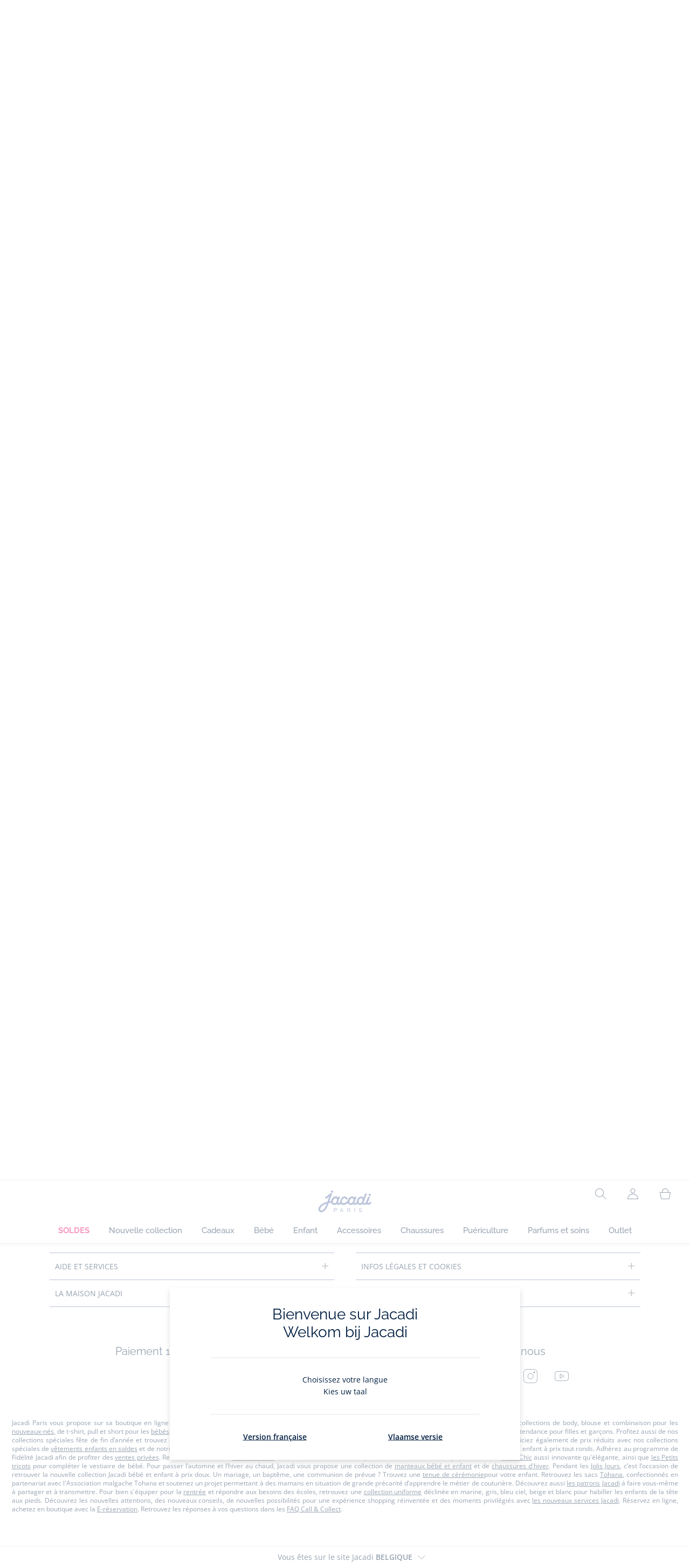

--- FILE ---
content_type: text/javascript;charset=UTF-8
request_url: https://www.jacadi.be/_ui/desktop/theme-jacadi/js/dist/new-size-guide-jacadi-R102.min.js
body_size: -130
content:
const showScrollTopBtn=()=>{document.querySelectorAll(".jac-modal-content").forEach((e=>{if(e&&e.nextElementSibling){const t=e.nextElementSibling,l=e.offsetHeight;t.classList.contains("always-visible")||(l>800?(t.style.display="block",t.removeAttribute("disabled")):(t.style.display="none",t.setAttribute("disabled","disabled")))}}))};

--- FILE ---
content_type: text/javascript;charset=UTF-8
request_url: https://www.jacadi.be/_ui/desktop/theme-jacadi/js/dist/new-scrollTo-jacadi-R102.min.js
body_size: 9
content:
class ScrollToTarget{constructor(t){this.elem=t,this.target=document.querySelector(this.elem.getAttribute("href")),this.offsetElem=this.elem.getAttribute("data-scrollTo-offset-elem"),this.dataContainer=document.querySelector(this.elem.getAttribute("data-container")),this.container=this.dataContainer?this.dataContainer:window,this.init()}init(){this.events()}events(){this.elem.addEventListener("click",(t=>{t.preventDefault(),this.scrollTo()}))}scrollTo(){let t=(this.target?this.target.offsetTop:0)-(this.offsetElem?JACADI.util.outerHeight(document.querySelector(this.offsetElem)):0);this.container.scrollTo({top:t,behavior:"smooth"}),JACADI.util.trapFocus(this.container)}}const scrollToElems=document.querySelectorAll(".js-scroll-to");scrollToElems&&scrollToElems.forEach((t=>{t.ScrollToTarget=new ScrollToTarget(t)}));

--- FILE ---
content_type: application/javascript; charset=utf-8
request_url: https://try.abtasty.com/3c18a8bf69a23f65dd50065d257bcb1c.js
body_size: 2773
content:
/* Created: 2026/01/09 14:49:57 UTC version: latest */(()=>{"use strict";var e={648(e,a,r){r.d(a,{FF:()=>u,NI:()=>p,Nw:()=>s,SW:()=>b,fH:()=>g,vV:()=>h});const t="info::",o="error::",n="warning::",c="verbose::",i="success::",d={allowed:document.cookie.indexOf("abTastyDebug=")>=0};function s(){d.allowed=!0}function f(){const e=!window.abTastyStopLog;return(d.allowed||window.abTastyDebug)&&e}function l(e,a,r,...t){f()&&a(`%c [AB Tasty Debug mode] %c ${e}`,"background: #222; color: #bada55; padding: 3px; border-radius: 5px 0px 0px 5px;",`${r} padding: 3px; border-radius: 0px 5px 5px 0px;`,...t)}function b(...e){l(i,console.info,"background: green; color: white;",...e)}function u(...e){l(n,console.warn,"background: orange; color: white;",...e)}function p(...e){l(c,console.debug,"background: pink; color: white;",...e)}function h(...e){l(o,console.error,"background: red; color: white;",...e)}function g(...e){l(t,console.info,"background: blue; color: white;",...e)}},6361(e,a,r){r.d(a,{_:()=>o});var t=r(648);async function o(e){try{return await e()}catch(a){try{return(0,t.FF)("Chunk failed to be loaded asynchronously. Retrying...",a),await e()}catch(e){throw(0,t.vV)("Chunk failed to be loaded asynchronously. Retry failed.",e),e}}}},6883(e,a,r){r.d(a,{r:()=>t});const t=e=>{if(window.abTastyNoRandomHit)return!0;if(0===e)return!1;return 1===Math.floor(Math.random()*e)+1}},7795(e,a,r){r.d(a,{Rh:()=>n,iU:()=>c,lK:()=>i});var t=r(648),o=r(6883);const n="abtasty-execution-started",c=()=>window.performance.getEntriesByName(n).length>0,i=()=>{try{if(!(0,o.r)(1e3)||c())return;window.performance.mark(n)}catch(e){(0,t.FF)("Can't start execution time performance measure due to:",e.message)}}}},a={};function r(t){var o=a[t];if(void 0!==o)return o.exports;var n=a[t]={exports:{}};return e[t](n,n.exports,r),n.exports}r.m=e,r.H={},r.G=e=>{Object.keys(r.H).map(a=>{r.H[a](e)})},r.d=(e,a)=>{for(var t in a)r.o(a,t)&&!r.o(e,t)&&Object.defineProperty(e,t,{enumerable:!0,get:a[t]})},r.f={},r.e=(e,a)=>Promise.all(Object.keys(r.f).reduce((t,o)=>(r.f[o](e,t,a),t),[])),r.u=e=>223===e?"shared/commons.c03a9c597159e1222c0b.js":792===e?"3c18a8bf69a23f65dd50065d257bcb1c/main.2c52aef5cbc22a96ce74.js":153===e?"shared/analytics.8cc15ce5bff6657d6702.js":693===e?"shared/me.56490845629cd5ac3849.js":748===e?"3c18a8bf69a23f65dd50065d257bcb1c/variation-js-1252709-4385948-async-js.4d8ac9ed07530d5891ee.js":136===e?"3c18a8bf69a23f65dd50065d257bcb1c/variation-js-1252714-4385955-async-js.466311777b538faf1edc.js":546===e?"3c18a8bf69a23f65dd50065d257bcb1c/variation-js-1429124-4845209-async-js.aaa9db605c2230f5dc74.js":715===e?"3c18a8bf69a23f65dd50065d257bcb1c/variation-js-1429354-4845825-async-js.e55a9695e8570583697a.js":522===e?"3c18a8bf69a23f65dd50065d257bcb1c/variation-js-1593751-5242247-async-js.d9ebf75e463acb9bcaee.js":30===e?"3c18a8bf69a23f65dd50065d257bcb1c/variation-js-1593772-5242282-async-js.e4934887cf323925df55.js":822===e?"3c18a8bf69a23f65dd50065d257bcb1c/variation-js-1888377-6017100-async-js.a2436f59deaa0b775cff.js":580===e?"3c18a8bf69a23f65dd50065d257bcb1c/variation-js-1888392-6017156-async-js.a50c779d9e16e1ac7e58.js":787===e?"3c18a8bf69a23f65dd50065d257bcb1c/variation-js-1888651-6017627-async-js.b5f68cfddac7454d2e54.js":228===e?"3c18a8bf69a23f65dd50065d257bcb1c/variation-js-1950749-6172563-async-js.6f4b35008a72d36d450b.js":void 0,r.o=(e,a)=>Object.prototype.hasOwnProperty.call(e,a),(()=>{var e={},a="tag:";r.l=(t,o,n,c,i)=>{if(e[t])e[t].push(o);else{var d,s;if(void 0!==n)for(var f=document.getElementsByTagName("script"),l=0;l<f.length;l++){var b=f[l];if(b.getAttribute("src")==t||b.getAttribute("data-webpack")==a+n){d=b;break}}d||(s=!0,(d=document.createElement("script")).charset="utf-8",r.nc&&d.setAttribute("nonce",r.nc),d.setAttribute("data-webpack",a+n),i&&d.setAttribute("fetchpriority",i),d.src=t),e[t]=[o];var u=(a,r)=>{d.onerror=d.onload=null,clearTimeout(p);var o=e[t];if(delete e[t],d.parentNode&&d.parentNode.removeChild(d),o&&o.forEach(e=>e(r)),a)return a(r)},p=setTimeout(u.bind(null,void 0,{type:"timeout",target:d}),12e4);d.onerror=u.bind(null,d.onerror),d.onload=u.bind(null,d.onload),s&&document.head.appendChild(d)}}})(),r.r=e=>{"undefined"!=typeof Symbol&&Symbol.toStringTag&&Object.defineProperty(e,Symbol.toStringTag,{value:"Module"}),Object.defineProperty(e,"__esModule",{value:!0})},(()=>{var e;globalThis.importScripts&&(e=globalThis.location+"");var a=globalThis.document;if(!e&&a&&(a.currentScript&&"SCRIPT"===a.currentScript.tagName.toUpperCase()&&(e=a.currentScript.src),!e)){var t=a.getElementsByTagName("script");if(t.length)for(var o=t.length-1;o>-1&&(!e||!/^http(s?):/.test(e));)e=t[o--].src}if(!e)throw new Error("Automatic publicPath is not supported in this browser");e=e.replace(/^blob:/,"").replace(/#.*$/,"").replace(/\?.*$/,"").replace(/\/[^\/]+$/,"/"),r.p=e})(),(()=>{var e={190:0};r.f.j=(a,t,o)=>{var n=r.o(e,a)?e[a]:void 0;if(0!==n)if(n)t.push(n[2]);else{var c=new Promise((r,t)=>n=e[a]=[r,t]);t.push(n[2]=c);var i=r.p+r.u(a),d=new Error;r.l(i,t=>{if(r.o(e,a)&&(0!==(n=e[a])&&(e[a]=void 0),n)){var o=t&&("load"===t.type?"missing":t.type),c=t&&t.target&&t.target.src;d.message="Loading chunk "+a+" failed.\n("+o+": "+c+")",d.name="ChunkLoadError",d.type=o,d.request=c,n[1](d)}},"chunk-"+a,a,o)}},r.H.j=a=>{if(!r.o(e,a)||void 0===e[a]){e[a]=null;var t=document.createElement("link");t.charset="utf-8",r.nc&&t.setAttribute("nonce",r.nc),t.rel="preload",t.as="script",t.href=r.p+r.u(a),document.head.appendChild(t)}};var a=(a,t)=>{var o,n,[c,i,d]=t,s=0;if(c.some(a=>0!==e[a])){for(o in i)r.o(i,o)&&(r.m[o]=i[o]);if(d)d(r)}for(a&&a(t);s<c.length;s++)n=c[s],r.o(e,n)&&e[n]&&e[n][0](),e[n]=0},t=globalThis.webpackChunktag=globalThis.webpackChunktag||[];t.forEach(a.bind(null,0)),t.push=a.bind(null,t.push.bind(t))})(),(()=>{var e={792:[693]};r.f.preload=a=>{var t=e[a];Array.isArray(t)&&t.map(r.G)}})();var t=r(648),o=r(6361),n=r(7795);(async()=>((0,n.lK)(),(window.ABTastyTagPerforming||window.ABTasty?.started)&&(0,t.FF)("AB Tasty's Tag is already performing or started. If you think that's an issue, please check your tag implementation."),window.ABTastyTagPerforming=!0,await(0,o._)(()=>Promise.all([r.e(223,"high"),r.e(792,"high")]).then(r.bind(r,602)))))().then(e=>e.mainTag("2026/01/09 14:49:57 UTC")).catch(e=>{(0,t.vV)("AB Tasty's Tag can't be loaded. Caused by:",e)})})();

--- FILE ---
content_type: image/svg+xml;charset=UTF-8
request_url: https://www.jacadi.be/_ui/desktop/assets/img/svg/size_guide/arrow_up.svg
body_size: -51
content:
<svg width="50" height="50" xmlns="http://www.w3.org/2000/svg"><g fill="none" fill-rule="evenodd"><circle stroke="#6A778E" fill="#FFF" cx="25" cy="25" r="24.5"/><path d="M34.735 23.772a.5.5 0 0 1-.637.057l-.07-.057-8.145-8.154-.001 19.764a.5.5 0 0 1-.992.09l-.008-.09V15.624l-8.147 8.148a.5.5 0 0 1-.637.057l-.07-.057a.5.5 0 0 1-.057-.638l.057-.07 8.66-8.66a1.002 1.002 0 0 1 .694-.286l.134.01a.98.98 0 0 1 .459.19l.03.03-.01-.005.082.063 8.658 8.659a.5.5 0 0 1 0 .707Z" fill="#6A778E"/></g></svg>

--- FILE ---
content_type: text/javascript;charset=UTF-8
request_url: https://www.jacadi.be/_ui/desktop/theme-jacadi/js/dist/new-popin-language-jacadi-R102.min.js
body_size: -105
content:
class popinLanguage{constructor(n){this.elem=n,this.showPopinLanguage()}showPopinLanguage(){if("undefined"!==JACADI.popinLanguage){var n=new RegExp("jacadi-cookie-language=([^;]+)").exec(document.cookie);null==(n=null!=n?n[1]:null)&&$.popin({url:JACADI.popinLanguage,width:"30rem"})}}}const popin=document.querySelectorAll("body");popin.forEach((n=>{n.popinLanguage=new popinLanguage(n)}));

--- FILE ---
content_type: text/javascript;charset=UTF-8
request_url: https://www.jacadi.be/_ui/desktop/theme-jacadi/js/dist/new-radiogroup-jacadi-R102.min.js
body_size: 322
content:
class RadioGroup{constructor(e){this.elem=e,this.items=[],this.firstItem=null,this.lastItem=null,this.elem.addEventListener("keydown",this.handleKeydown.bind(this)),this.elem.getAttribute("role")||this.elem.setAttribute("role","radiogroup");this.elem.querySelectorAll("[role=radio]").forEach((e=>{e.addEventListener("click",this.handleClick.bind(this)),this.items.push(e),this.firstItem||(this.firstItem=e),this.lastItem=e})),this.elem.tabIndex=0}setChecked(e){for(let e=0;e<this.items.length;e++){let t=this.items[e];t.setAttribute("aria-checked","false"),t.classList.remove("selected")}e.setAttribute("aria-checked","true"),e.classList.add("selected"),this.elem.setAttribute("aria-activedescendant",e.id),this.elem.focus()}setCheckedToPreviousItem(e){let t;e===this.firstItem?this.setChecked(this.lastItem):(t=this.items.indexOf(e),this.setChecked(this.items[t-1]))}setCheckedToNextItem(e){var t;e===this.lastItem?this.setChecked(this.firstItem):(t=this.items.indexOf(e),this.setChecked(this.items[t+1]))}getCurrentItem(){let e=this.elem.getAttribute("aria-activedescendant");if(!e)return this.elem.setAttribute("aria-activedescendant",this.firstItem.id),this.firstItem;for(let t=0;t<this.items.length;t++){let s=this.items[t];if(s.id===e)return s}return this.elem.setAttribute("aria-activedescendant",this.firstItem.id),this.firstItem}handleKeydown(e){let t=!1,s=this.getCurrentItem();switch(e.key){case" ":case"Enter":this.setChecked(s),t=!0;break;case"ArrowUp":case"Left":case"ArrowLeft":this.setCheckedToPreviousItem(s),t=!0;break;case"ArrowDown":case"Right":case"ArrowRight":this.setCheckedToNextItem(s),t=!0}t&&(e.stopPropagation(),e.preventDefault())}handleClick(e){this.setChecked(e.currentTarget)}}const radioGroup=document.querySelectorAll(".jac-radiogroup");radioGroup.forEach((e=>{new RadioGroup(e)}));

--- FILE ---
content_type: text/javascript;charset=UTF-8
request_url: https://www.jacadi.be/_ui/desktop/theme-jacadi/js/libs/browser-dtector.min.js
body_size: 1468
content:
/*!
 * @module browser-dtector
 * @description A Javascript library to detect browser, version and platform
 * @version 3.4.0
 * @link https://github.com/sibiraj-s/browser-dtector.git
 * @licence MIT License, https://opensource.org/licenses/MIT
 */
function _classCallCheck(e,o){if(!(e instanceof o))throw new TypeError("Cannot call a class as a function")}function _defineProperties(e,o){for(var r=0;r<o.length;r++){var n=o[r];n.enumerable=n.enumerable||!1,n.configurable=!0,"value"in n&&(n.writable=!0),Object.defineProperty(e,_toPropertyKey(n.key),n)}}function _createClass(e,o,r){return o&&_defineProperties(e.prototype,o),r&&_defineProperties(e,r),Object.defineProperty(e,"prototype",{writable:!1}),e}function _toPrimitive(e,o){if("object"!=typeof e||null===e)return e;var r=e[Symbol.toPrimitive];if(void 0!==r){var n=r.call(e,o||"default");if("object"!=typeof n)return n;throw new TypeError("@@toPrimitive must return a primitive value.")}return("string"===o?String:Number)(e)}function _toPropertyKey(e){var o=_toPrimitive(e,"string");return"symbol"==typeof o?o:String(o)}var KnownBrowsers={chrome:"Google Chrome",brave:"Brave",crios:"Google Chrome",edge:"Microsoft Edge",edg:"Microsoft Edge",edgios:"Microsoft Edge",fennec:"Mozilla Firefox",jsdom:"JsDOM",mozilla:"Mozilla Firefox",fxios:"Mozilla Firefox",msie:"Microsoft Internet Explorer",opera:"Opera",opios:"Opera",opr:"Opera",opt:"Opera",rv:"Microsoft Internet Explorer",safari:"Safari",samsungbrowser:"Samsung Browser",electron:"Electron"},KnownPlatforms={android:"Android",androidTablet:"Android Tablet",cros:"Chrome OS",fennec:"Android Tablet",ipad:"IPad",iphone:"IPhone",jsdom:"JsDOM",linux:"Linux",mac:"Macintosh",tablet:"Android Tablet",win:"Windows","windows phone":"Windows Phone",xbox:"Microsoft Xbox"},toFixed=function(e){var o=new RegExp("^-?\\d+(?:.\\d{0,".concat(arguments.length>1&&void 0!==arguments[1]?arguments[1]:-1,"})?")),r=Number(e).toString().match(o);return r?r[0]:null},utils={toFixed:toFixed},version="3.4.0",getNavigator=function(){return"undefined"!=typeof window?window.navigator:null},BrowserDetector=function(){function e(o){var r;_classCallCheck(this,e),this.userAgent=o||(null===(r=getNavigator())||void 0===r?void 0:r.userAgent)||null}return _createClass(e,[{key:"parseUserAgent",value:function(e){var o,r,n,i={},t=e||this.userAgent||"",a=t.toLowerCase().replace(/\s\s+/g," "),s=/(edge)\/([\w.]+)/.exec(a)||/(edg)[/]([\w.]+)/.exec(a)||/(opr)[/]([\w.]+)/.exec(a)||/(opt)[/]([\w.]+)/.exec(a)||/(fxios)[/]([\w.]+)/.exec(a)||/(edgios)[/]([\w.]+)/.exec(a)||/(jsdom)[/]([\w.]+)/.exec(a)||/(samsungbrowser)[/]([\w.]+)/.exec(a)||/(electron)[/]([\w.]+)/.exec(a)||/(chrome)[/]([\w.]+)/.exec(a)||/(crios)[/]([\w.]+)/.exec(a)||/(opios)[/]([\w.]+)/.exec(a)||/(version)(applewebkit)[/]([\w.]+).*(safari)[/]([\w.]+)/.exec(a)||/(webkit)[/]([\w.]+).*(version)[/]([\w.]+).*(safari)[/]([\w.]+)/.exec(a)||/(applewebkit)[/]([\w.]+).*(safari)[/]([\w.]+)/.exec(a)||/(webkit)[/]([\w.]+)/.exec(a)||/(opera)(?:.*version|)[/]([\w.]+)/.exec(a)||/(msie) ([\w.]+)/.exec(a)||/(fennec)[/]([\w.]+)/.exec(a)||a.indexOf("trident")>=0&&/(rv)(?::| )([\w.]+)/.exec(a)||a.indexOf("compatible")<0&&/(mozilla)(?:.*? rv:([\w.]+)|)/.exec(a)||[],l=/(ipad)/.exec(a)||/(ipod)/.exec(a)||/(iphone)/.exec(a)||/(jsdom)/.exec(a)||/(windows phone)/.exec(a)||/(xbox)/.exec(a)||/(win)/.exec(a)||/(tablet)/.exec(a)||/(android)/.test(a)&&!1===/(mobile)/.test(a)&&["androidTablet"]||/(android)/.exec(a)||/(mac)/.exec(a)||/(linux)/.exec(a)||/(cros)/.exec(a)||[],c=s[5]||s[3]||s[1]||null,d=l[0]||null,u=s[4]||s[2]||null,w=getNavigator();"chrome"===c&&"function"==typeof(null==w||null===(o=w.brave)||void 0===o?void 0:o.isBrave)&&(c="brave"),c&&(i[c]=!0),d&&(i[d]=!0);var f=Boolean(i.tablet||i.android||i.androidTablet),p=Boolean(i.ipad||i.tablet||i.androidTablet),x=Boolean(i.android||i.androidTablet||i.tablet||i.ipad||i.ipod||i.iphone||i["windows phone"]),v=Boolean(i.cros||i.mac||i.linux||i.win),m=Boolean(i.brave||i.chrome||i.crios||i.opr||i.safari||i.edg||i.electron),b=Boolean(i.msie||i.rv);return{name:null!==(r=KnownBrowsers[c])&&void 0!==r?r:null,platform:null!==(n=KnownPlatforms[d])&&void 0!==n?n:null,userAgent:t,version:u,shortVersion:u?utils.toFixed(parseFloat(u),2):null,isAndroid:f,isTablet:p,isMobile:x,isDesktop:v,isWebkit:m,isIE:b}}},{key:"getBrowserInfo",value:function(){var e=this.parseUserAgent();return{name:e.name,platform:e.platform,userAgent:e.userAgent,version:e.version,shortVersion:e.shortVersion}}}],[{key:"VERSION",get:function(){return version}}]),e}();
//# sourceMappingURL=browser-dtector.esm.min.js.map

--- FILE ---
content_type: image/svg+xml;charset=UTF-8
request_url: https://www.jacadi.be/_ui/desktop/assets/img/svg/size_guide/3.svg
body_size: 188
content:
<svg width="25" height="50" xmlns="http://www.w3.org/2000/svg"><g fill="none" fill-rule="evenodd"><path d="M0 0h25v50H0z"/><path d="M0 0h25v50H0z"/><path d="M0 0h25v50H0z"/><path d="M10.92 23.4H7.59v-1.62h3.33c3.69 0 6.165-1.62 6.165-4.59 0-2.475-1.98-3.96-4.815-3.96-2.565 0-4.275.855-5.985 2.835l-1.125-1.17c1.755-2.07 3.87-3.285 7.11-3.285 3.825 0 6.435 2.205 6.435 5.58 0 3.78-2.835 6.21-7.785 6.21ZM3 36.315l1.215-1.17c2.025 2.25 4.77 3.735 8.19 3.735 4.77 0 8.82-2.475 8.82-7.515 0-4.23-2.835-6.705-6.57-7.515 3.24-.81 5.31-3.555 5.31-6.705 0-4.545-3.78-6.525-7.695-6.525-3.375 0-5.715 1.215-7.83 3.555L3.315 13.05C5.835 10.395 8.4 9 12.27 9c5.31 0 9.315 2.88 9.315 8.145 0 2.835-1.44 5.085-3.645 6.48 2.97 1.305 4.95 3.78 4.95 7.74 0 6.21-4.77 9.135-10.485 9.135-3.87 0-6.525-1.35-9.405-4.185Zm1.935-1.89 1.215-1.17c1.71 2.16 3.87 3.015 6.255 3.015 3.78 0 5.94-1.62 5.94-4.905 0-3.51-2.655-5.265-7.515-5.265H7.59v-1.62h3.24c5.94 0 9.18 2.475 9.18 6.885 0 4.545-3.555 6.525-7.605 6.525-3.015 0-5.445-1.035-7.47-3.465Z" fill="#6A778E"/></g></svg>